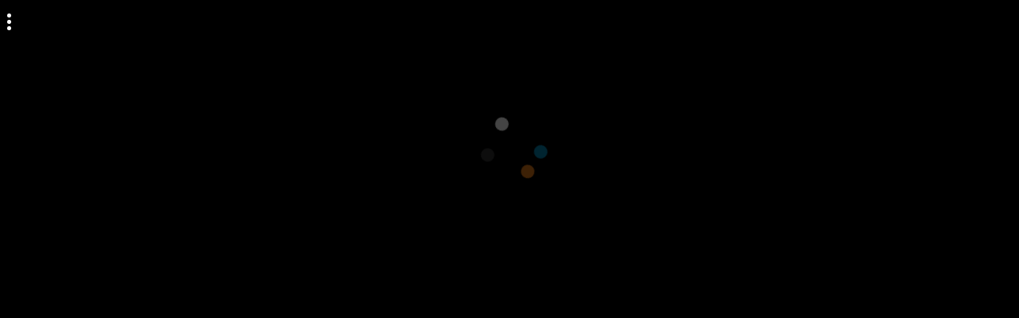

--- FILE ---
content_type: text/html; charset=UTF-8
request_url: https://play.famobi.com/super-plumber-run/A-RFTZC
body_size: 4673
content:
<!doctype html>
<html>
	<head>
		<meta charset="utf-8">
		<meta name="robots" content="index,follow">
		<meta http-equiv="Content-Type" content="text/html; charset=utf-8">
		<meta http-equiv="X-UA-Compatible" content="IE=edge,chrome=1">
		<meta name="viewport" content="initial-scale=1,maximum-scale=1,minimum-scale=1,user-scalable=no,width=device-width,minimal-ui">
		<meta name="apple-mobile-web-app-capable" content="yes">
		<meta name="apple-mobile-web-app-status-bar-style" content="black-translucent">
		<meta name="HandheldFriendly" content="true">
		<meta http-equiv="Cache-Control" content="no-cache, no-store, must-revalidate">

        		<meta property="og:url" 		content="https://play.famobi.com/super-plumber-run/A-RFTZC">
		<meta property="og:type"		content="website">
		<meta property="og:title"		content="Super Plumber Run">
		<meta property="og:description"	content="Play Super Plumber Run">
		<meta property="og:image" 		content="https://img.cdn.famobi.com/portal/html5games/images/tmp/SuperPlumberRunTeaser.jpg">
		
		<title>Super Plumber Run</title>
		<style>
		html, body {
			background: #000;
			color: #ff7;
			font: 14px/1.2 Arial, "Helvetica Neue", sans-serif;
			height: 100%;
		}

		.fg-preroll-trigger {
			cursor: pointer;
		}
		</style>
		<link rel="stylesheet" type="text/css" href="/assets/0.2-9ed0603a/css/play.css">
				<link rel="canonical" href="https://play.famobi.com/super-plumber-run">
				<script src="/assets/0.2-9ed0603a/js/helper.js"></script>
		<script>
			famobi_dataLayer = window.famobi_dataLayer || window.dataLayer || [];
		</script>
	</head>
	<body>
		<article itemscope itemtype="http://schema.org/CreativeWork">
	<meta itemprop="name" content="Super Plumber Run">
	<meta itemprop="headline" content="Play &ldquo;Super Plumber Run&rdquo; HTML5 Game directly in your browser">
	<meta itemprop="image" content="https://img.cdn.famobi.com/portal/html5games/images/tmp/SuperPlumberRunTeaser.jpg">
	<meta itemprop="thumbnailUrl" content="https://img.cdn.famobi.com/portal/html5games/images/tmp/96/SuperPlumberRunTeaser.jpg">
</article>
<script>
(function(){
	var body = document.getElementsByTagName('body')[0],
		gameId = "9fb2b296-f0e2-4e20-b893-f50c9253128a",
		affiliateId = "A-RFTZC",
		portalId = "f1883ccd-8f7e-4115-85de-6745ff13bf5a",
		packageId = "super-plumber-run",
		redirectUrl = "https://games.cdn.famobi.com/html5games/s/super-plumber-run/v200/?fg_domain=play.famobi.com&fg_aid=A-RFTZC&fg_uid=9fb2b296-f0e2-4e20-b893-f50c9253128a&fg_pid=f1883ccd-8f7e-4115-85de-6745ff13bf5a&fg_beat=679",
		isAffiliateUrl = "0",
		gameTeaser = "https://img.cdn.famobi.com/portal/html5games/images/tmp/SuperPlumberRunTeaser.jpg",
		gameHeader = "https://img.cdn.famobi.com/portal/html5games/images/tmp/SuperPlumberRunHeader.jpg",
		gameTitle = "Super Plumber Run",
		portalParams = {"cms": {"active": false, "colors": {"accent": "#333333", "primary": "#e1e1e1", "headline": "#333333", "secondary": "#eb4f00"}, "categories": [{"id": "girls", "name": "Girls"}, {"id": "make-up", "name": "Make-up"}, {"id": "dress-up", "name": "Dress-up"}, {"id": "cooking", "name": "Cooking"}, {"id": "racing", "name": "Racing"}, {"id": "cars", "name": "Cars"}, {"id": "match-3", "name": "Match 3"}, {"id": "quiz", "name": "Quiz"}, {"id": "jump-and-run", "name": "Jump & Run"}, {"id": "puzzle", "name": "Puzzle"}, {"id": "skill", "name": "Skill"}, {"id": "sports", "name": "Sports"}, {"id": "action", "name": "Action"}, {"id": "arcade", "name": "Arcade"}, {"id": "bubble-shooter", "name": "Bubble Shooter"}, {"id": "cards", "name": "Card"}], "identifier": "4jcom"}, "logo": "/portal/f1883ccd-8f7e-4115-85de-6745ff13bf5a/icon/260x40.png?573ae3da825ea", "domains": {"primary": "4j.com"}, "ad_ingame": true, "cache-buster": "573ae3dc4a614", "dfp_available": true, "more_games_url": "https://www.4j.com", "mcm_network_code": "21627520311", "more_games_image": "/portal/f1883ccd-8f7e-4115-85de-6745ff13bf5a/more-games-button/600x253/573ae14066fd3.png"},
		adProvider = "dfp",
		preventIFrame = "0",
		redirectTimer = null,
		isInsideFrame = (function() {
			try {
				return window.top !== window.self;
			} catch(e) {
				return true;
			}
		})(),
		isBannerEnabled = "",
		showWebmasterNotification = false,
		isRestricted = "",
		redirectToBlank = isInsideFrame && adProvider === "dfp" && portalParams.ad_ingame && !portalParams.dfp_available,
		
		getUrlParams = function(a, b, c) {
			a = /[?&]?([^=]+)=([^&]*)/g, b = document.location && document.location.search ? document.location.search.split("+").join(" ") : "";
			for (var d = {}; c = a.exec(b);) d[decodeURIComponent(c[1])] = decodeURIComponent(c[2]);
			return d;
		},

		isWrapper =
			true &&
			![
				"A-DENDAAPP",
				"A-MINESKIGAMES",
				"A-TR3Q1",
				"A-MONKEYGAMES-DEV",
				"A-MONKEYGAMES",
				"A-MONKEYGAMES-STAGING",
				"A-MINESKIGAMES-DEV",
				"A-CDTEST",
				"A-7QY40",
				"A-HUAWEIAPP",
				"A-O7SKJ",
				"A-SNAPCHAT",
				"A-AFGBETA",
				"A-YIELDLOVE",
				"A-INY7M",
				"A-HM15W",
				"A-VKGAMES"
			].includes(affiliateId) &&
			!getUrlParams().fg_wT &&
			!isInsideFrame &&
			packageId === "wrapper-game" &&
			!isBannerEnabled &&
			adProvider === "dfp" &&
			portalParams.ad_ingame &&
			portalParams.dfp_available,

		getGameLink = function() {
			return 'https://play.famobi.com/' + packageId + '/' + affiliateId;
		},
		getWrapperGameLink = function() {
			return 'https://play.famobi.com/wrapper/' + packageId + '/' + affiliateId;
		},
		getLinkToGame = function() {
			var originalRef = '';
			var params = getUrlParams();
			if (params.original_ref) {
				originalRef = params.original_ref;
			} else {
				originalRef = document.referrer;
			}
			
			var originalRefParam = '';
			if (originalRef.indexOf('&original_ref') > -1) {
				// preserve original_ref param while preventing endless appending when gameapi redirects to a fresh beat
				originalRefParam = originalRef.substr(originalRef.indexOf('&original_ref') + 1);
				if (originalRefParam.indexOf('&') > -1)
					originalRefParam = originalRefParam.substr(0, originalRefParam.indexOf('&'))
			} else {
				originalRefParam = 'original_ref=' + encodeURIComponent(originalRef);
			}
			redirectUrl = redirectUrl + (redirectUrl.indexOf('?') > -1 ? '&' : '?') + originalRefParam;
			return redirectUrl + (document.location.hash ? document.location.hash : '');
		},
		getHTML = function () {
			var game = {},
				type = '',
				linksLiNode = null,
				linksANode = null,
				linkClassName = '',
				linkText = '';

			var bodyNode = document.getElementsByTagName('body')[0];
			bodyNode.style.margin = 0;

			var fgAppsNode = document.createElement('div');
			fgAppsNode.id = 'fg-apps';

			var gameHeaderNode = document.createElement('div');
			gameHeaderNode.className = 'background';
			gameHeaderNode.style.backgroundImage = 'url(' + gameHeader + ')';
			fgAppsNode.appendChild(gameHeaderNode);

			var articleNode = document.createElement('article');
			var h1Node = document.createElement('h1');
			var titleNode = document.createElement('span');
			titleNode.innerHTML = gameTitle;

			var gameTeaserNode = document.createElement('img');
			gameTeaserNode.src = gameTeaser;
			gameTeaserNode.alt = '';

			h1Node.appendChild(gameTeaserNode);
			h1Node.appendChild(titleNode);

			target = redirectToBlank ? '_blank' : '_self';

			buttonContainerNode = document.createElement('div');
			buttonContainerNode.className = 'buttonContainer';

			buttonNode = document.createElement('a');
			buttonNode.className = 'cta';
			var cancelRedirectTimeout = function () {
				clearTimeout(redirectTimer);
			}
			// do both, doesn't harm
			buttonNode.addEventListener('touchend', cancelRedirectTimeout);
			buttonNode.addEventListener('click', cancelRedirectTimeout);

			buttonNode.setAttribute('href', getGameLink());
			buttonNode.setAttribute('target', target);
			buttonNode.innerHTML = 'Play';
			buttonContainerNode.appendChild(buttonNode);

			articleNode.appendChild(h1Node);
			articleNode.appendChild(buttonContainerNode);

			if (showWebmasterNotification) {
				infoNode = document.createElement('p');
				infoNode.className = 'info';
				infoNode.innerHTML = '<strong>@Webmasters:</strong> Please see the <a href="https://help.famobi.com/#use-games-in-an-iframe" target="_blank">Help section (&quot;I would like to use games in an iFrame - &hellip;&quot;).</a>';
				articleNode.appendChild(infoNode);

				if (affiliateId !== "A1000-1") {
					infoNode = document.createElement('p');
					infoNode.className = 'info';
					infoNode.innerHTML = 'Please make sure that our information is present in your <span style="font-weight: bold">/ads.txt</span> file, <a href="https://help.famobi.com/#\'ads.txt\'-What-is-it-and-why-do-i-need-it?" target="_blank">see more details in this help section (&quot;\'ads.txt\' What is it and why do i need it?&quot;).</a> You will be forwarded in a few seconds&hellip;';
					articleNode.appendChild(infoNode);
				}
			}

			fgAppsNode.appendChild(articleNode);
			bodyNode.appendChild(fgAppsNode);
		}
	;

	// Use dataLayer variables
	famobi_dataLayer.push({
		'event': 'api_redirect',
		'package_id': packageId,
		'affiliate_id': affiliateId,
		'redirect_type': 'game'
	});



	function initRedirect(url) {

		// @TODO  make a business case with google for adx for games inside webview
		if (["A-TDOHN", "A-DOT38"].indexOf(affiliateId) > -1) {
			// CTR policy violation
			redirectToBlank = true;
			showWebmasterNotification = true;
			affiliateId = "A1000-11";
		}

		if (document.referrer.indexOf("game01.ru") !== -1 ||
			document.referrer.indexOf("friv1.net") !== -1 ||
			document.referrer.indexOf("dutchycorp.space") !== -1) {
			// Violating content
			redirectToBlank = true;
			showWebmasterNotification = true;
			affiliateId = "A1000-11";
		}

		if (isInsideFrame && JSON.parse(preventIFrame)) {
			redirectToBlank = true;
		}

		// redirect poki/gamesys traffic to default affiliate (until case solved)
		if (["A-GAMESYS"].indexOf(affiliateId) > -1) {
			affiliateId = "A1000-11";
			window.location.replace(getGameLink());
			return;
		}

		if(isWrapper) {
			let urlParams = '?fg_wT=';

			if(Math.random() < 0.5) {
				urlParams += "A";
				window.location.replace(getWrapperGameLink() + urlParams);
			} else {
				urlParams += "B";
				window.location.replace(getGameLink() + urlParams);
			}
			return;
		}

		// H5 Game Ads AB Test
		// redirect part of traffic to affiliate for testing
		// if ((["solitaire-classic", "smarty-bubbles", "table-tennis-world-tour", "moto-x3m", "8-ball-billiards-classic", "smarty-bubbles-2", "pop-it-3d", "bubble-tower-3d", "zoo-boom", "penalty-shooters-2", "perfect-piano", "lovetester", "stair-race-3d", "bus-parking-3d", "okey-classic", "color-pixel-art-classic", "solitaire-klondike", "onet-connect-classic", "backgammon-classic", "bubble-woods", "element-blocks", "text-twist-2", "totemia-cursed-marbles", "spider-solitaire" ].indexOf(packageId) > -1)
		// 		&& (["A-H5ABTEST",
		// 			"A-AFGBETA",
		// 			"A-DENDAAPP",
		// 			"A-TOS21",
		// 			"A-GAME8-AFG",
		// 			"A-HUAWEIAPP",
		// 			"A-HUAWEI-QUICKAPPS",
		// 			"A-HUAWEI-BROWSER",
		// 			"A-HUAWEI-QUICKAPP-OMNOM",
		// 			"A-HUAWEI-BROWSER-OMNOM",
		// 			"A-GOLLERCEPTE",
		// 			"A-SPORX",
		// 			"A-KBCBANK",
		// 			"A-MINESKIGAMES",
		// 			"A-MINESKIGAMES-DEV",
		// 			"A-CK67R",
		// 			"A-TIKTOK"].indexOf(affiliateId) < 0)
		// 		&& !JSON.parse(isAffiliateUrl)
		// 		&& !isInsideFrame
		//         && portalParams.ad_ingame
		//         && Math.random() < 0.1) {		
		// 	var urlParams = '?original_aid=' + encodeURIComponent(affiliateId);
		// 	affiliateId = "A-H5ABTEST";
		// 	window.location.replace(getGameLink() + urlParams);
		// 	return;
		// }

		if (redirectToBlank) {
			if (affiliateId === "A1000-1" && !JSON.parse(preventIFrame)) {
				affiliateId = "A1000-11";
			}
			getHTML();
			redirectTimer = setTimeout(function() {
				window.top.location = getGameLink();
			}, 15E3);
		} else {
			incrHit(function(){
				window.location.replace(url);
			});
		}
	}

	function incrHit(callback) {
		var newImg = document.createElement('img');
		newImg.src = '/play/hit/' + gameId + '/' + affiliateId;
		newImg.setAttribute('width', "1");
		newImg.setAttribute('height', "1");

		function trackWithGoogleAndContinue() {
			setTimeout(callback, 250);
		}

		if (typeof callback == "function"){
			newImg.onload = trackWithGoogleAndContinue;
			newImg.onerror = trackWithGoogleAndContinue;
		}
		body.appendChild(newImg);
	}

	initRedirect(getLinkToGame());
})();
</script>
<noscript>
	<h2>Redirecting to &ldquo;Super Plumber Run&rdquo;&hellip;</h2>
	<p>
		<a href="https://games.cdn.famobi.com/html5games/s/super-plumber-run/v200/?fg_domain=play.famobi.com&fg_aid=A-RFTZC&fg_uid=9fb2b296-f0e2-4e20-b893-f50c9253128a&fg_pid=f1883ccd-8f7e-4115-85de-6745ff13bf5a&fg_beat=679" style="color:#fff">Play this HTML5 Game</a>
		<a href="https://famobi.com/privacy" style="color:#fff">About Privacy at Famobi</a>
	</p>
</noscript>

	</body>
</html>

--- FILE ---
content_type: text/html
request_url: https://games.cdn.famobi.com/html5games/s/super-plumber-run/v200/?fg_domain=play.famobi.com&fg_aid=A-RFTZC&fg_uid=9fb2b296-f0e2-4e20-b893-f50c9253128a&fg_pid=f1883ccd-8f7e-4115-85de-6745ff13bf5a&fg_beat=679&original_ref=
body_size: 1581
content:
<!DOCTYPE html>
<html>
<head>
    <meta charset="UTF-8" />
	<meta http-equiv="X-UA-Compatible" content="IE=edge,chrome=1" />
	<title>Super Plumber Run</title>

	<!-- Allow fullscreen mode on iOS devices. (These are Apple specific meta tags.) -->
	<meta name="viewport" content="width=device-width, initial-scale=1.0, maximum-scale=1.0, minimum-scale=1.0, user-scalable=no, minimal-ui" />
	<meta name="apple-mobile-web-app-capable" content="no" />
	<meta name="apple-mobile-web-app-status-bar-style" content="black" />
	<link rel="apple-touch-icon" sizes="256x256" href="icon-256.png" />
	<meta name="HandheldFriendly" content="true" />

	<!-- Chrome for Android web app tags -->
	<meta name="mobile-web-app-capable" content="no" />
	<link rel="shortcut icon" sizes="256x256" href="icon-256.png" />

    <!-- All margins and padding must be zero for the canvas to fill the screen. -->
	<style type="text/css">
		* {
			padding: 0;
			margin: 0;
		}
		html, body {
			background: #000;
			color: #fff;
			overflow: hidden;
			touch-action: none;
			-ms-touch-action: none;
		}
		canvas {
			touch-action-delay: none;
			touch-action: none;
			-ms-touch-action: none;
		}
    </style>

    <script>
        // Package-ID
        window.famobi_gameID = "super-plumber-run";
        window.famobi_gameJS = ['js/all.js',
            function(){
        		// Pause and resume on page becoming visible/invisible
        		function onVisibilityChanged() {
        			if (document.hidden || document.mozHidden || document.webkitHidden || document.msHidden)
        				cr_setSuspended(true);
        			else
        				cr_setSuspended(false);
        		};

        		document.addEventListener("visibilitychange", onVisibilityChanged, false);
        		document.addEventListener("mozvisibilitychange", onVisibilityChanged, false);
        		document.addEventListener("webkitvisibilitychange", onVisibilityChanged, false);
        		document.addEventListener("msvisibilitychange", onVisibilityChanged, false);

        		cr_createRuntime("c2canvas");
            }
        ];

        (function (document, url, fgJS, firstJS) {
                fgJS = document.createElement('script');
                firstJS = document.getElementsByTagName('script')[0];
                fgJS.src = url + encodeURIComponent(document.location.href);
                firstJS.parentNode.insertBefore(fgJS, firstJS);
        })(document, '/html5games/gameapi/v1.js?e=');
    </script>
</head>

<body>
	<div id="fb-root"></div>

	<!-- The canvas must be inside a div called c2canvasdiv -->
	<div id="c2canvasdiv">

		<!-- The canvas the project will render to.  If you change its ID, don't forget to change the
		ID the runtime looks for in the jQuery events above (ready() and cr_sizeCanvas()). -->
		<canvas id="c2canvas" width="1024" height="720">
			<h1>
				Run and jump through a challenging world in this addictive platform game with a twist! Join the super plumber and try to get a far as you can. Jump from platform to platform, avoid obstacles and smash your enemies! Collect mushrooms to grow and become invincible, fly high into the sky or go deep down and bounce through the subway system. Gather coins to upgrade power-ups in the shop and try to complete all missions.
				<br /><br />
				Laufe, springe und meistere alle Herausforderungen in diesem süchtig-machenden Platformer. Hilf dem Super-Klempner durch eine verrückte Welt und versuche so viel Distanz wie möglich zurückzulegen. Springe von Plattform zu Plattform, weiche Hindernissen aus und zerschmettere deine Feinde! Esse Pilze um zu wachsen und unbesiegbar zu werden, fliege hoch hinaus oder springe durch den Untergrund - Super Plumber Run bietet dir jede Menge Abwechslung. Sammle Münzen um Power-Ups im Shop zu verbessern und versuche alle Missionen zu erfüllen!
			</h1>
		</canvas>

	</div>

</body>
</html>
